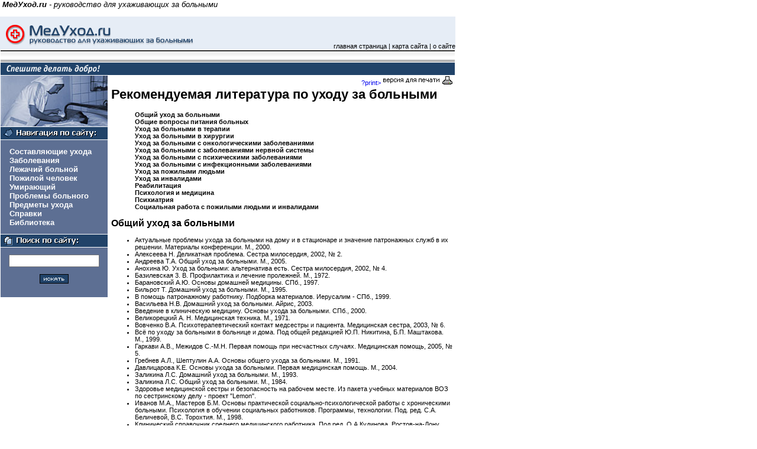

--- FILE ---
content_type: text/html
request_url: http://meduhod.ru/info/literature.shtml
body_size: 46783
content:
<!-- SSI commands -->


<html>
<head>
<title><!--#echo var="curtitle" --></title>

<link href="/styles.css" rel=stylesheet type=text/css>
<style type=text/css></style>

</head>

<body bgColor=#ffffff leftMargin=0 topMargin=0 marginheight="0" marginwidth="0">

<!--#if expr="${QUERY_STRING}=/print/" -->

<p><i><b>&nbsp;�������.ru</b> - ����������� ��� ����������� �� ��������</i></p>

<!--#else -->

<table border=0 cellPadding=0 cellSpacing=0 width="770">
  <tr>
    <td width=330 bgColor=#E6EDF6><img src="/images/logo2.gif" width="330" height="56" alt="�������"></td>
    <td width=440 bgColor=#E6EDF6 align=right valign=bottom><a href="/home.htm" class=small>������� ��������</a> | <a href=/map.shtml class=small>����� �����</a> | <a href=/about.shtml class=small>� �����</a></td>
  </tr>
</table>
<table border=0 cellPadding=0 cellSpacing=1 width="770">
  <tr>
    <td bgcolor="#323232" colspan=2><img src="/images/spacer.gif" width="1" height="2" alt="spacer"></td>
  </tr>
  <tr>
    <td background="../images/shadow.gif" colspan=2><img src="/images/spacer.gif" width="1" height="12" alt="spacer"></td>
  </tr>
  <tr>
    <td bgcolor="#B4B4B4" colspan=2><img src="/images/spacer.gif" width="1" height="4" alt="spacer"></td>
  </tr>
</table>

<table border=0 cellPadding=0 cellSpacing=0 width="769">
  <tr>
    <td width=1 bgcolor="#ffffff"><img src="/images/spacer.gif" width="1" height="21" alt="spacer"></td>
    <td width=768 bgcolor="#214369"><img src="/images/deviz.gif" width="181" height="21" alt="������� ������ �����!"></td>
  </tr>
</table>


<table  border=0 cellPadding=0 cellSpacing=0 width="770">
  <tr>
    <td width=181 valign=top>

<!-- ������ ���� � ������� ������ -->

<table  border=0 cellPadding=0 cellSpacing=1 width="181">
  <tr>
    <td bgcolor="#5D6F93" width=181><img src="/images/top-pic.jpg" width="181" height="86" alt="������ � �������"></td>
  </tr>
  <tr>
    <td width=181 bgcolor="#214369"><img src="/images/ico-nav.gif" width="181" height="21" alt="��������� �� �����:"></td>
  </tr>
  <tr>
    <td bgcolor="#5D6F93" width=181><br>
	&nbsp;&nbsp;&nbsp;&nbsp;&nbsp;<a class=menu  href="/components/components.shtml">������������ �����</a><br>
	&nbsp;&nbsp;&nbsp;&nbsp;&nbsp;<a class=menu  href="/deseases/deseases.shtml">�����������</a><br>
	&nbsp;&nbsp;&nbsp;&nbsp;&nbsp;<a class=menu  href="/bedpatient/lezhachi.shtml">������� �������</a><br>
	&nbsp;&nbsp;&nbsp;&nbsp;&nbsp;<a class=menu  href="/elderly/pozhiloi.shtml">������� �������</a><br>
	&nbsp;&nbsp;&nbsp;&nbsp;&nbsp;<a class=menu  href="/dying/umirajushchij.shtml">���������</a><br>
	&nbsp;&nbsp;&nbsp;&nbsp;&nbsp;<a class=menu  href="/problems/problems.shtml">�������� ��������</a><br>
	&nbsp;&nbsp;&nbsp;&nbsp;&nbsp;<a class=menu  href="/appliancies/appliancies.shtml">�������� �����</a><br>
	&nbsp;&nbsp;&nbsp;&nbsp;&nbsp;<a class=menu  href="/info/info.shtml">�������</a><br>
	&nbsp;&nbsp;&nbsp;&nbsp;&nbsp;<a class=menu  href="/library/library.shtml">����������</a><br><br>
    </td>
    <td width=*>&nbsp;</td>
  </tr>
  <tr>
    <td width=181 bgcolor="#214369"><img src="/images/ico-find.gif" width="181" height="21" alt="����� �� �����:"></td>
  </tr>
  <tr>
    <td  align="center" bgcolor="#5D6F93" width=181>
	<br>
	<FORM ACTION="/cgi-bin/search.pl" METHOD="GET">
	<INPUT TYPE="Text" NAME="query" SIZE="17">
	<INPUT TYPE="Hidden" NAME="stpos" VALUE="0"><br><br>
	<INPUT TYPE="Image" src="/images/button.gif" width="49" height="16" alt="������" border=0><br><br>
	</FORM>
	</td>
  </tr>
</table>

<!-- ������ ���� � ������� ����� -->

    </td>
    <td width=580 valign=top>

<!-- �������������� ����� ������ -->

<table  border=0 cellPadding=0 cellSpacing=1 width="580">
  <tr>
    <td align=right><a href=<!--#echo var="DOCUMENT_URI" -->?print><img src="/images/print.gif" width="122" height="16" alt="������ ��� ������" border=0></a></td>
  </tr>
  <tr>
    <td>

<!--#endif -->

<!-- Beginning of the document body -->

<a NAME="Top"></a><h1>������������� ���������� �� ����� �� ��������</h1>
<dl>
<dd><a href="#1" class=inpage>����� ���� �� ��������</a></dd>
<dd><a href="#2" class=inpage>����� ������� ������� �������</a></dd>
<dd><a href="#3" class=inpage>���� �� �������� � �������</a></dd>
<dd><a href="#4" class=inpage>���� �� �������� � ��������</a></dd>
<dd><a href="#5" class=inpage>���� �� �������� � ��������������� �������������</a></dd>
<dd><a href="#6" class=inpage>���� �� �������� � ������������� ������� ������� </a></dd>
<dd><a href="#7" class=inpage>���� �� �������� � ������������ �������������</a></dd>
<dd><a href="#8" class=inpage>���� �� �������� � ������������� �������������</a></dd>
<dd><a href="#9" class=inpage>���� �� �������� ������</a></dd>
<dd><a href="#10" class=inpage>���� �� ����������</a></dd>
<dd><a href="#11" class=inpage>������������</a></dd>
<dd><a href="#12" class=inpage>���������� � ��������</a></dd>
<dd><a href="#13" class=inpage>����������</a></dd>
<dd><a href="#14" class=inpage>���������� ������ � �������� ������ � ����������</a></dd>
</dl>
<a NAME="1"></a><h2>����� ���� �� ��������</h2>
<ul>
<li>���������� �������� ����� �� �������� �� ���� � � ���������� � �������� ����������� ����� � �� �������. ��������� �����������. �., 2000.</li>
<li>��������� �. ���������� ��������. ������ ����������, 2002, � 2.</li>
<li>�������� �.�. ����� ���� �� ��������. �., 2005.</li>
<li>������� �. ���� �� ��������: ������������ ����. ������ ����������, 2002, � 4.</li>
<li>����������� 3. �. ������������ � ������� ���������. �., 1972.</li>
<li>����������� �.�. ������ �������� ��������. ���., 1997.</li>
<li>������� �. �������� ���� �� ��������. �., 1995.</li>
<li>� ������ ������������ ���������. �������� ����������. ��������� - ���., 1999.</li>
<li>��������� �.�. �������� ���� �� ��������. �����, 2003.</li>
<li>�������� � ����������� ��������. ������ ����� �� ��������. ���., 2000.</li>
<li>������������ �. �. ����������� �������. �., 1971.</li>
<li>�������� �.�. �������������������� ������� ��������� � ��������. ����������� ������, 2003, � 6.</li>
<li>�� �� ����� �� �������� � �������� � ����. ��� ����� ��������� �.�. ��������, �.�. ���������. �., 1999.</li>
<li>������� �.�., ������� �.-�.�. ������ ������ ��� ���������� �������. ����������� ������, 2005, � 5.</li>
<li>������� �.�., �������� �.�. ������ ������ ����� �� ��������. �., 1991.</li>
<li>����������� �.�. ������ ����� �� ��������. ������ ����������� ������. �., 2004.</li>
<li>�������� �.�. �������� ���� �� ��������. �., 1993.</li>
<li>�������� �.�. ����� ���� �� ��������. �., 1984.</li>
<li>�������� ����������� ������ � ������������ �� ������� �����. �� ������ ������� ���������� ��� �� ������������ ���� - ������ "Lemon".</li>
<li>������ �.�., �������� �.�. ������ ������������ ���������-��������������� ������ � ������������ ��������. ���������� � �������� ���������� ����������. ���������, ����������. ���. ���. �.�. ���������, �.�. ��������. �., 1998.</li>
<li>����������� ���������� �������� ������������ ���������. ��� ���. �.�.��������. ������-��-����, 2001.</li>
<li>������� �.�., ������� �.�. ���� �� �������� � ��������������� �������. ������ ��������, 2000.</li>
<li>������� ������������ ���������. ������-��-����, 1999.</li>
<li>����������� ������. ������������ ����������� �� ������������ ����. ��� ���. �.�. �����������. ���., 1999.</li>
<li>��������-�����. ������� ��������: ������ �������. ���., 1912.</li>
<li>������� �.�. � �����. ����� ���� �� ��������. �., 1988.</li>
<li>������ �.�., ���������� �.�. ����� �� ��������������� ������� ������������ �����. �., 1995.</li>
<li>������ �.�., ���������� �.�. ����� ���� �� ��������. �., 1989.</li>
<li>������ �.�., ���������� �.�. ������������� ������ ������������ ����. 1-2 �. �., 1998.</li>
<li>����������� �. ��� ����� ��������� �� ��������. ���. � ����. ���., 1905.</li>
<li>������� �.�., �������� �.�. �� �� ����� �� �������� � �������� � ����. �., 1999.</li>
<li>� ���������. �., 2001.</li>
<li>� ����������: "������� ����". ����������� ������, 2005, � 5.</li>
<li>������ ����� � �������� ��������. ������� �������. ���������� �������� �������� ������. �., 1997.</li>
<li>������� �.�. �������� ������ ����� �� ��������. �., 2003.</li>
<li>������ ������. ������� �������. ���������� �������� �������� ������. �.,1997.</li>
<li>������ �.�., ������ �.�. ������ ������ ����� �� �������� (�������� � �������������). ���., 1997.</li>
<li>������ �.�. � �����. �������� � ����������� ��������. ������ ����� �� ��������. ���., 2000.</li>
<li>��������� �.�. �������� ���� �� ��������. �����-�������, 2005.</li>
<li>�������� ������� �������. ��������. ���������� �������� ��� 91500.11.0001-2002. ������ ��������� �� �� 17 ������ 2002 �. � 123.</li>
<li>���� �.�. ���� �� �������� �������� � ������������ ��������. ����������� ������, 2000, � 5.</li>
<li>�������� �.�. 10000 ������� ��������� �� ����� �� ��������. �����, 2000.</li>
<li>������� �. ���� �� ��������� ��� ���������. ������ ����������, 2003, � 1.</li>
<li>������� �. ���� �� �������� ��� �������������� ��������. ������ ����������, 2002, � 4.</li>
<li>�������� �. �������� ����������� ����������: ���� �� ��������. ������, 2002 �.</li>
<li>����������� ���������� ����������� ������. ����� - ����������� �.�. ��������. �����, 1999.</li>
<li>���������� ����������� ������ �� �����. ��� ���. ������. �., 2003.</li>
<li>��������. �. ������� ������ �������. �., 2001.</li>
<li>��� �.�. ������ ����������� ������. �., 2005.</li>
<li>������� �.�. ��������. ����������� ������, 2005, � </li>
<li>���� �� ������� � �������� ��������. ����. �.�. ������. �., 1993.</li>
<li>���� � ��������. ���. � ��������. �., 2000.</li>
<li>������ �.�. ������� ����. �., 2005.</li>
<li>��������� �.�. ����������� ���� � �������. ������-��-����, 2000.</li>
<li>������ �., �������� �. ������ ����� �� �������� �� ����. ������� ��� ������ � ������ � ���������������� ��������. �., 1998.</li>
<li>������ �.�.����� ���� �� ��������. �., 2000.</li>
<li>������ �.�. ����� ���� �� ��������. �����, 2002.</li>
<li>����� �. ����, ������, �������. ���������� ������ � ��������. ���. � �����������. ��������, 1988.</li>
<li>������������ "��� ���� ������: ��� ������� ������ ����������� ������ � ��������� �������� �� �������� �����".</li>
</ul>
<a href="#Top"><img src="/images/on-top.gif" width="158" height="9" alt="Top" border=0 align="right"></a><br><br>
<a NAME="2"></a><h2>����� ������� ������� �������</h2>
<ul>
<li>������� �.�. ������ ������� ���������. �������� ���� �����. ���., 1996.</li>
<li>�������� �������. ������������ �����������. ������-��-����, 2002.</li>
<li>��������� �.�. �������������� �������� � �����. ����������� ������, 1999, � 3.</li>
<li>������������ �.�., ������������ �.�. ������������� � �� ���� � ����� ��������. ����������� ������, 2005, � 5.</li>
<li>���������� �� ����������. ��� ���. �.�.�����������. �., 1981.</li>
<li>������ �.�. ������������ ������� ��� �������� ��������. ����������� ������, 2002, � 2.</li>
<li>�������� �.�. ���������� �� ����������. �., 2002.</li>
<li>�������� �.�., ������� �.�. ������ ������������� �������. ����������� ������, 2005, � 3.</li>
</ul>
<a href="#Top"><img src="/images/on-top.gif" width="158" height="9" alt="Top" border=0 align="right"></a><br><br>
<a NAME="3"></a><h2>���� �� �������� � �������</h2>
<ul>
<li>���������� �.�., ������ �.�. ����� ��� ������� �������������� �������������: �����������-����������. �., 1998.</li>
<li>����������� �.�., ���������� �.�. �������� ������� �������� ��������-���������� �������. ���., 2005.</li>
<li>������� �.�. �������������� ������������� �������. ����������� ������, 2005, � 2.</li>
<li>���������� �.�., ���������� �.�. ����� ��������. �., 1990.</li>
<li>��������� �.�. ������ ������������� ����������� ���������� ����� ��������� � �������� ��������. ����������� ������, 2004, � 6.</li>
<li>����������� �.�., ������. ������. ������� ��� �������. �., 2003.</li>
<li>������ �.�. �������� ������������. ������-��-����, 2000.</li>
<li>������� �.�., ���������� �.�. �������� ���������� �������� � ������������ ������� � ������������� ������. ���������, 1987.</li>
<li>��������� �.�., ��������� �.�. �������� ������� ��� ������������. ����������� ������, 2001, � 6.</li>
<li>���� �.�. ����������� ������� ������� � ������������� �������. ����������� ������, 2004, � 5.</li>
<li>�������� �.�. � �����. ����������� ���� � �������. �., 2002.</li>
<li>��������� �.�. �������� ������� ������������ ������. ����������� ������, 2003, � 5.</li>
<li>���������� �.�. � �����. ���� ��������� � ������������ �������� ������� ������� ����������� ������������. ����������� ������, 2003, � 1.</li>
<li>����� ���� �� �������� � ��������������� �������. ������������ ������������. ����. �. �. ����������� � ��. ���������, 2003.</li>
<li>����� ���� �� �������� � �������. ������-������������ ������� � ������������ ��������. �����������: ������ �.�. � ��. ���., 1998.</li>
<li>������� �.�., ������������� �.�. ����� ���� �� �������� � ��������������� �������. �., 2005.</li>
<li>������ ������ ����� �� �������� � ��������������� �������. ����.-�����. �������. ����. �. �. �������, �. �. �������. ������ ��������, 1998.</li>
<li>������� �.�. � �����. ����������� ��������� �������� ��������� � �������� ��������. ����������� ������, 2003, � 1.</li>
<li>����������: �����������, ������������, �������. �., 2005.</li>
<li>������� �.�., ������� �.�. ������ ��������� � ������� ��������� � ���� �� ���� � �������� ��������. ����������� ������, 2004, � 4.</li>
<li>����� �.�. ������. ���������� ��������������� ��� ����������� ���������� �������������� ���� � �����. ��� � ���������� ����. �� �������� �� �������� ��������. ��������, 1999.</li>
<li>������� �. �������� �������� ����. ��� ����� ������� ���������? ������ ����������, 2002, � 3.</li>
<li>���������� �.�., ����������� �.�. ������� ����� - ����� �����. ���., 2005.</li>
<li>������ �.�. ������� ������� �������� �������� ���� 1 � ���� �� ����. ����������� ������, 2004, � 5.</li>
</ul>
<a href="#Top"><img src="/images/on-top.gif" width="158" height="9" alt="Top" border=0 align="right"></a><br><br>
<a NAME="4"></a><h2>���� �� �������� � ��������</h2>
<ul>
<li>�������� �.�. ����������� ���� � ��������: ���������. ������-��-����, 2005.</li>
<li>�������� �.�. � �����. ����������� �� ����� �� ������. �., 1998.</li>
<li>���������� �.�., �������� �.�. ������������ ������ � ������ ��������� �������������� �������. ������-��-����, 2002.</li>
<li>������� �.�. ������� ������������� ������� � ������� �����. ����� ��� ��������� � �� �������. ���., 2004.</li>
<li>���������� �.�. ���������� ������������� �������� ������. �. - ���., 2005.</li>
<li>����� �. ������� ��������� �������. ���., 1994.</li>
<li>��������� �.�. ����������� ���� � ��������. ������-��-����, 2000.</li>
<li>��������� �.�., �������� �.�. ������������ ������������������ ���������� � �������������. ����������� ������, 2001, � 4.</li>
<li>��������� �.�. � �����. ������ � ����� ��� ������������ � ������������ ������-������������� ��������. �., 1996.</li>
<li>��������� �.� � �����. �������� ������ ����� �� �������� � ������������� ����������. �������, 1999.</li>
<li>������ �.�. ��������, ����������� �� �������� ��������: ������, ������, ��������. ����������� ������, 2005, � 4.</li>
<li>��������� �.�. � �����. ������������ �������, ���������� ����������� ������������� ��� ������������� �����������. ����������� ����, 2004, � 3.</li>
<li>�������� �.�. ������� ������� ��� ������������� �������������� �� ������� �����������. ����������� ������, 2004, � 2.</li>
<li>������� �.�., ������� �.�. ���� �� ������������������� � ��������������� ��������. �., 1961. </li>
<li>�������� �.�. ������ �������� ����������� � ������������� � ���������. ����������� ������, 2005, � 5.</li>
<li>������ �.�. ���� �� �������������� ��������. �., 2004.</li>
<li>������ �.�., ������� �.�., ������ �.�. ���� �� �������������� ��������. �., 2004.</li>
<li>����� �. �. ������ ����������� ������ �������������� ���������. �., 1973.</li>
<li>����� �.�. ������� ������� �� �������� � ������ �� ��������. �., 1983.</li>
</ul>
<a href="#Top"><img src="/images/on-top.gif" width="158" height="9" alt="Top" border=0 align="right"></a><br><br>
<a NAME="5"></a><h2>���� �� �������� � ��������������� �������������</h2>
<ul>
<li>�������� �.�. ����������� �������� �������� ������-���������� ������ ��������� �������. ����������� ������, 2004, � 4.</li>
<li>������� (����), ���������� ���������. �����. �.: ��������, 2002.</li>
<li>������ �. ����� ������ � ����� ����. ����������� ������, 2002, � 1.</li>
<li>����� 3.�. ������� ����� ����� ������. ���. � �����. �., 1992.</li>
<li>������ �.�. ����������� � ���������. �., 1977.</li>
<li>������� �.�. ������� ����������� ���� � �������������� �������. ����������� ������, 2002, � 1.</li>
<li>��������� �.�., �������� �.�. � ������ �������������� �������. ���., 2005.</li>
<li>��������� �.�., �������� �.�. ����������� ��� ��������� � ��������������� �������������. ���., 2005.</li>
<li>�������� �.�. ������� � ������������ ������� ���������� ��� ���������� ������������. ����������� ������, 2001, � 1.</li>
<li>��������� �.�. ���������� � ������������ ������ ������� �� ������������ �������� ��� ������, ���������� � ���� �������������� ���������. ���., 2004.</li>
<li>��������� �. �. ���� �� �������. ������ ������ �������������� � �������������� ������� � �������. ���., 1995.</li>
<li>���� �., �������� ��. ������� ����� ����� ������. ���. � ����. �., 1995.</li>
<li>������� �.�. ���������� ����������� ������� �������������� ������� � �� ����������������� �������. ����������� ������, 2004, � 3.</li>
<li>����� �. ����� ����� ������. ���. � ����. �. 1999.</li>
<li>����� �.�., ������� �.�. ����������� ��������� �������� ����� �������������� �������. ������� ���������, 1992, �. 38, � 1.</li>
<li>��� ��� �����. �������, 1994, � 5.</li>
<li>������� �. ���� ������ ����. �., 2005.</li>
<li>������ �.�., ������ �.�. ������������ ������� � ���������. ��������� ��� ��������������� ���������� �������. ������ ������������� ������-������������ �����������. ������ ��������. �.,1997.</li>
<li>������ �.�. �������� ��������������� ��������. ����������, ������������, �������. ������ ����������-�������� � ���������. ���������, 1998.</li>
<li>������� �.�. ������� �� ���������. ������������, 1998.</li>
<li>����� �., ����� �. ������� ����� ����� (���� � ������. ���� �� �����.). ���. � ����. �., 1990.</li>
<li>��������� �.�. ������������ ������� � ������������ �������������� �����������. ����������� ������, 2000, � 2.</li>
<li>������� �., ���������� �.�. �� ���� ������� ���������. ��� ���������� ���� � ��������� "���". ���. � ���. �., 2002.</li>
<li>������� �.�. ������ � ���������� �����, ���������� ��������������� �������������. ����������� ������, 2004, � 3.</li>
<li>������� ����� ����������� �������� ������ �������������� �������. ����������� ������ - http://www.doktor.ru/onkos/mop/books.htm.</li>
<li>������� ����� ������������ ������������ ����������� ��������� - ������������� ������� "�����". ����������� ������ - http://www.doktor.ru/onkos/together/astom1.htm.</li>
<li>����������� �. ��������� � �������. ���. � ������. �., 2001.</li>
<li>������-���� ��������. � ������ � ��������. ���. � ����. ���., 2001; ����, 2001.</li>
<li>���������� �.�. � �����. ���� �� ������� � ������������ ��������. ����������� ������, 2000, � 2.</li>
<li>����� �. ��� �������? ���. � ����. ����, 1996.</li>
<li>�������� �. ����������� ����. ���. � ����. ���., 1998.</li>
<li>������� �.�. � �����. ������������ ������. ������� �����������. ���., 2001.</li>
<li>����� �. ����� ����� �����. �., 1991.</li>
<li>��������� �.�. ������� ����������� ������� �� �������. �., 1987.</li>
<li>������� �.�. � �����. ������������ ������ ��� ������������� ���������� � ������� � ����������������� ������� ����. ����������� ������, 2000, � 2.</li>
<li>�������� �.�., ������ �.�. ������������ �������������������� �������: ������ ����������������� ������. ����������� ������, 2000, � 2.</li>
<li>�������������� �����������: ������������ � ������ �������. ��� ���. �.�. �������.</li>
<li>������ �.�. ���� �� �������� �� ���������������� �������������. ����������� ������, 2004, � 3.</li>
<li>��������������� ����� ���������. ��������, 2001, � 13.</li>
<li>������������ ��������. ���������������, 2002, � 6.</li>
<li>������������ ������. ������� ����������� ������, 1998, � 1.</li>
<li>������������ ������ �������������� �������. ������� �� �������� ������������� �����. ��� ��������� ����� ������, VSO. �., 1999.</li>
<li>������� �. ������������ ��������. ������� ����, 2002, � 6.</li>
<li>������� �� ��������� ��� ����������� ������. ��� ���. �.�.���������. �., 2000.</li>
<li>���������� �.�. ������� ��� ������������. ����������� ������, 2000, � 2.</li>
<li>��������� �., ��������� �. ������������ ����. ���. � ����. ���., 2001.</li>
<li>������ ����� �. ��������� � ����������� ������������� ����� ��� ���/�����. ���-����. ����������� �������. http://www.infoshare.ru/pdf/globus_konf/ 09.pdf?PHPSESSID= 221fbd06382bde8648e5166101bd50f6.</li>
<li>������� �. ������ ���������. �������� ����, 1982, � 11.</li>
<li>������ �.�. ������ �������� ��������� � �������������� �������. ����������� ������, 2004, � 3.</li>
<li>���������� �.�. ������������ ������: ������-����������, ��������������� � ��������� ��������. �., 2003.</li>
<li>�������. ������� ����������: ������������ �����, ����������������, �������������� � ���������� ���������. �., 2003.</li>
<li>������� �.�. ���� �� ��������������� ��������. ������-��-����, 2002.</li>
<li>������������ �.�. ������������� �������. ������� ����������, 1999, � 5.</li>
</ul>
<a href="#Top"><img src="/images/on-top.gif" width="158" height="9" alt="Top" border=0 align="right"></a><br><br>
<a NAME="6"></a><h2>���� �� �������� � ������������� ������� ������� </h2>
<ul>
<li>��������� �.�., �������� �.�. 100% ������������. �������: ��� ���� ������? �., 2005.</li>
<li>������ �., ��� ��. �������� ����� � �������. ������� � ������. �., 2000.</li>
<li>�������� �.�. �������: ����������� ������ �� ������� � ������������. ���., 2005.</li>
<li>������ �.�. ��� ������� ����. �., 2001.</li>
<li>������ �. �. � �����. �������. ������������ ����������� ��� ������� �������. ������� � ����. ���., 1998.</li>
<li>���������� �.�., ������ �.�., ������ �.�. � ��. ������ ��������� �������� ����� ��������������� ������� � ������������ ������������ ����������. ��������������� ������,1997, � 5.</li>
<li>��������� �.�., �������� �.�. ������ ������������ ��������������� �������. ���., 2004.</li>
<li>������� �.�. ����� ����� ��������. �., 2002.</li>
<li>������� �.�. ������������ ����� ��������. �., 2003.</li>
<li>������� �.�., �������� �.�. ������� �������, ���������� ������� � ���������� ������������ �������. ����������� ������, 2004, � 5.</li>
<li>��������� �. ������� ����������: ������� ��������. ������ ����������, 2002, � 1.</li>
<li>�������� �.�., ������� �.�. �������: ��� �������������, ��� ������, ��� ������������ �������. �., 2004.</li>
<li>��������� ���� � ������� � �������� ��������� � �� ���������. ������-������������ �������. ����, 2005.</li>
<li>��� �. ������. ������� � ������������ ����������. ����, 1999.</li>
<li>����������� ������ ������� � ����������� ���������. ������������ ������������. ����, 2005.</li>
<li>������ �.�. ����� ����� ��������. ���., 2004.</li>
<li>��������� �.�., ���������� �. �������: �������� ���������. ������ ����������, 2001, � 4.</li>
<li>�������� ����������� ������ ������� ���������. ���������� � ������� ������������ ��������������� � ����������� �������� �� �� 22.11.2004 �. � 236. ����, 2005, � 5.</li>
<li>�������� �.�. �������������� ��� ����. �., 1995.</li>
<li>��������� �. �������. ��� ��������� � ���������� �����. ���., 2000.</li>
<li>���������� �.�. ��������� ��������� ������ ��� ���������������� ������������� � �������. ����������: ������� ��� ��������. ����������� ������, 2003, � 6.</li>
<li>�������� �. �������: ��� ��������� � ����������� �����. ���., 2005.</li>
</ul>
<a href="#Top"><img src="/images/on-top.gif" width="158" height="9" alt="Top" border=0 align="right"></a><br><br>
<a NAME="7"></a><h2>���� �� �������� � ������������ �������������</h2>
<ul>
<li>���� �. ������ �������. ���. � �����. �., 1994.</li>
<li>������� �����������. � ������ ���, ��� ��������� �� �������. ���., 2000.</li>
<li>����� �. ���� ��� ������� �������� �������� ��������. ����������� ��� ������ �����, ������ � ���������� ����������. ��� � ����. �., 1998.</li>
<li>������ �., ������ �. ���� ���, ���� �� ������ � ���������. �., 2001.</li>
<li>�������� �.�., ������ �.�. ������� ��������������� �������. ����������� ������, 2004, � 4.</li>
<li>������ �.�., ������� �.�. ������ ��������� � �������� ����������� � �� ������. ����������� ������, 2000, � 6.</li>
<li>���������: ��� ����� ����� �������. ������������ ����������� ����������. ���. � ����. �., 2000.</li>
<li>������ �.�., ������ �.�. ���������� ��� ����. ��� - �., 2005.</li>
<li>�������� �.�. � �����. �����������: ������-���������� ������. ����������� ������, 2002, � 1.</li>
<li>������� �.�. ������� �����������. ����������� ������, 2002, � 1.</li>
<li>������ �.�. ��� ������� - ����������� �������. ������-��-����, 2000.</li>
<li>���-������ �. ������� ����������� ���������. ���., 2003.</li>
<li>�������� �. ���� �� ������� � ���������� ������������. ������-��-����, 2000.</li>
<li>����� �.�. ���� �� �������� � �������������� �����������. �., 1989.</li>
<li>���������� �.�. ������� �����������: ��� ���������� ���� �� ������� �� ����. ����������� ������, 2002, � 1.</li>
<li>������������ ����������� �� ����������� � ������� ������� �����������. ��� ���. �.�. ���������� �., 2002.</li>
<li>������� �. ���������: ������� � ������. �., 1997.</li>
</ul>
<a href="#Top"><img src="/images/on-top.gif" width="158" height="9" alt="Top" border=0 align="right"></a><br><br>
<a NAME="8"></a><h2>���� �� �������� � ������������� �������������</h2>
<ul>
<li>��������� ����������� ���� ��� ������������ �������� � ������ ���-�������� � �������������. ������-��-����, 2000.</li>
<li>��� - ��������. ������� ��� ������������, �������������� ���� � �������� ��������. ���������� ������� �����. �., 2005.</li>
<li>�������� �.�. ����������� ������� ������������� � ������������ ��������� �������� �. ����������� ������, 2005, � 1.</li>
<li>�������� �.�. �������� ������� �, �������������������� �������. ����������� ������, 2005, � 1.</li>
<li>���� �� �������� ������������ � ������������ ���� �������. ������� ������� ��� ����������� ������ ���������� ����. ��� ���. �.�.�������. �., 2000.</li>
<li>���� �� ���-��������������� � �������� ���� �� ����. ������������ ��� ����������� ����������, ��������� ������������� ���-�������������� � ������� ����, ������� ������ �����. ��������������� ����� ������������ ����. �����, 1999. ����������� ������ - http://www.napc.by/docs/uhod.doc</li>
<li>��������� �.�. � �����. ���-�������������� � �����. ����������� ������, 2001, � 6.</li>
</ul>
<a href="#Top"><img src="/images/on-top.gif" width="158" height="9" alt="Top" border=0 align="right"></a><br><br>
<a NAME="9"></a><h2>���� �� �������� ������</h2>
<ul>
<li>���������� �. �������� ��������. �., 2004.</li>
<li>������� �. ������ � ������� ��������. ���., 2000.</li>
<li>��������� �.�. � �����. � �������� �������� ������ ����� ��� �������� ��������, ���������� ������� �����������. ����������� ������������, 1999, � 2.</li>
<li>��������� �. ����� � ������� ��������. ����, 2002, � 5.</li>
<li>������� �. �������� � ��������. �., 1992.</li>
<li>������ �.�., ������� �.�. �������� ������-���������� �������� ��� �������� � ����������� ��������. ����������� ������, 2003, � 6.</li>
<li>������� �.�. � �����. �������� ���� �������� � ����������� ��������: ��������� ��������, ����������� � ����������� ������� � �� ��������������. ������ ����� ������������ � ��������� ����. ������ � �������� ��������. ����, 1988.</li>
<li>������� �.�. ����������� ��������� �������� �������������� ������ ��� ���������� ����. ����������� ������, 2005, � 6.</li>
<li>�������� �.�. � �����. � ������ �������� ��������. ������� ��� ����� �������� ��������, � ����� ��� ���, ��� �� ���� ���������. ���., 2001.</li>
<li>�������� � ������������ �������. ������� � �������������� ������. ���. ������,1987.</li>
<li>������ �.�. ����������� ����� ����� �������� ��������. ���������, 1995.</li>
<li>���� �. ���������� ������� ��������. ���. � ����. �����, 2000.</li>
<li>������ �. �� ��������� � ������. �., 1994.</li>
<li>������� �.�. �������� ������� � �� ������� � �������� ������������ �����. ����������� ������, 2003, � 6.</li>
<li>����� �. ������� �������. ������ ������� ��� ���������� � �������� ������. �., 1999.</li>
<li>�������� �.�., ������� �.�. ������� � ����������� ���������� ��������. ����������� ������, 2003, � 6.</li>
<li>����� �.�. �������� ����������: ��������� � �������� ����� 50 ���. ���., 2003.</li>
<li>������ �.�. ���������� ������������. ������-��-����, 2000.</li>
<li>������ �. ��� ������� �� ��������� ��������� �����. ������ ����������, 2002, � 1.</li>
<li>�������� �. �. ����������� ������-���������� ������ �� ���� ����� ������ 60 ���. ����������� ����������� ��������� ����������� ����. �. 1991. </li>
<li>���������� �.�. ��������������� ����������� ����������������� ������� ��������� � ���������� �������� � ����������� ��������. ����������� ������, 2003, � 6.</li>
<li>����������� �.�. ����������� ������� ������������ ���� � ���������. ����������� ������, 2002, � 1.</li>
<li>������� �������: �������� �������� � ������� ���������� ������. ���������, 1995.</li>
<li>���������� ������������ �������� ��������. ��� ���. �.�.������������, �.�.��������. ������, 1997.</li>
<li>������������ ���������. ������, 1995.</li>
<li>�������� ��������: ��������, ����������� � ���������� �������. �., 2003.</li>
<li>������ ���� �����: 900 ������� ��� ���, ��� ����� ������� ������. ���. � ����. �., 1998.</li>
<li>������� �.�. � �����. "��������� ������" �������� �������. ����������� ������, 2005, � 6.</li>
<li>����������� �� ���������. ��� ���. �.�.����������, �.�.������������. �., 1982.</li>
<li>���������� ������������: ������� - ����������. ����� - ����������� �.�.�����. �., 2000.</li>
<li>���������� �� ����������� � ������� ����������� � �������. ��� ���. �.�.����������, �.�.���������. �., 2000.</li>
<li>��������. ���������� ����������. ���. � ���������. �., 1996.</li>
<li>���������� �.�. � �����. ������� ����� � ������� �������. �., 1978.</li>
<li>������ �.�., �������� �.�. ����������� ���������� ����������������� ���������� � ������� ��������� � ����� �������� ��������. ����������� ������, 2003, � 6.</li>
<li>����������� �.�. ����������� ���������-��������������� ������ � ������ �������� ��������. ���������� � �������� ���������� ����������. ���������, ����������. ���. ���. �.�. ���������, �.�. ��������. �., 1998.</li>
<li>������� ����� � ������� �������. �., 1978.</li>
<li>���� �� ������������ �� ����: ������� ��� ����������� ����������. ��������-����������� �.�. �������. �., 1999.</li>
<li>�������� �.�. � �����. ������������. �., 2005.</li>
<li>��� �. ������ �����: ������� � ������. �., 1998.</li>
<li>���������� �.�. ������ ������������. �., 1999.</li>
</ul>
<a href="#Top"><img src="/images/on-top.gif" width="158" height="9" alt="Top" border=0 align="right"></a><br><br>
<a NAME="10"></a><h2>���� �� ����������</h2>
<ul>
<li>�������� �.�. ����������� ����� ��������. �., 1991.</li>
<li>����������� � ��������. ��� ���. �.�. ����������, �.�. ���������, �.�. �����. �., 1992.</li>
<li>������������� ����� �������� ��������� � �����������. ��� ���. �.�.���������. �., 1989.</li>
<li>������ �.�., �������� �.�. ������� �������� ��� ��������, ���������������� �� �������. �., 2003.</li>
<li>������� �.�. ����� ����� ��� ��������. �., 1990.</li>
<li>������ �. ������ ���� ��� �������. ���. � ����. �����, 1993.</li>
<li>��� �. ����������� ����� ��� � ������������� �������������. �., 1997.</li>
<li>������� �.�. ������� � ��� �����. �., 1990.</li>
<li>��������� ��������������� �������� � ��������� ��������� � ���������� ���������. �., 1997.</li>
<li>� ��������� ��������� � ���������� ���������. ��������������� ������. �., 1995.</li>
<li>����������� ���������. ������������ ������� ������� ������. ��� ���. �.�.���������. �., 1997.</li>
<li>����������� ������� ������������. �., 1997.</li>
<li>���������� ������ ���������. ��� ���. �.�. �������. �., 1994.</li>
<li>����������� ������� ����������� ������ ������������ ��� ���������. ���, ����, 1993.</li>
<li>����������� ������ ���� � ��������� ���������. ����������� ��� ��������� � �� �����������. �., 1998.</li>
</ul>
<a href="#Top"><img src="/images/on-top.gif" width="158" height="9" alt="Top" border=0 align="right"></a><br><br>
<a NAME="11"></a><h2>������������</h2>
<ul>
<li>�������� �.�., �������� �.�. ������ ��������������. ��������, 1995.</li>
<li>�������� �.�. � �����. ������������ �������������� �� �������: ����� ����������. ����������� ������������ ������ "������������", 1990, � 9.</li>
<li>������ �.�. �����������������. �., 2000.</li>
<li>���������� �.�., �������� �. �. ����� � ������ ������-���������� ������������ ���������������� �������. �., 1991.</li>
<li>���������� �.�., ����� �.�. ���������� ���������-������� ������������ ��������� � ���������� ������-������������� ��������. ������-���������� ���������� � ������������, 2002, � 2.</li>
<li>���������� �.�. � �����. ����������� ���������������� ������� ��� �����-����������, ���������������� ������� � ��������������� ����������� ���������� ��� ���������. �.:����� �������� ������, 1997, ������ 1.</li>
<li>���������� �.�. � �����. �������� ������� ��� �������� ��������. ������-���������� ���������� � ������������, 2001, � 4.</li>
<li>������ �.�., �������� �.�. ���������-������� � �������� ������������ ��������� � ������� �������. �., 1996.</li>
<li>����� �.�. � �����. ����������� �� ������������ �������, �������� ���������� ����������������. �., 1989.</li>
<li>���������� �.�. �������� ���������� �������� (�������������). �., 2002.</li>
<li>������ �.�. ����������� ������������ ���������. ������� �������. �., 2005.</li>
<li>������� �.�. ������������ ����� ��������. ���������� ����������� ������, 1997, �1.</li>
<li>������ �. ������ ���� ��� �������, ���� ������� � �������� ��������. �����. 1993.</li>
<li>������� �.�. ������ ����������� ������������. �., 1999.</li>
<li>������� �.�. ������ ����������� ������������. ������ ������������ � �������� �����. ���., 2005.</li>
<li>����� �.�., ������ �.�. ����������� ������������ � ���������� � �������������. �., 1988.</li>
<li>����������� ������������ ���������. ������� �������. �., 2005.</li>
<li>������� �.�. ���������� �������� �� ������ ������������ � �������������� ����������� ���������� ��������� � ������� �����. �., 1999.</li>
<li>��������� �.�. ���������������� ������� - �������� ��������� ������-���������� ������������. �., 2000.</li>
<li>������-���������� ������������ � ������������ ������� ����� � ���������. ������� ���������� 2-� ��������������� ������-������������ ����������� � ������������� ��������. �����������, 2004.</li>
<li>������-���������� �������� �������������� ����������� ������� ������������. ��� ���. �.�. ��������. �., 1996.</li>
<li>����������� ������������. �����������. ��� ���. �.�. ����������. �����, 1998.</li>
<li>������������� ������������ ���������, ����������� ����������������� � ���������� ���������������. �., ����, 1994.</li>
<li>������� ������� ���������-������� ������������ ����������� � ���������. ������� ������� ������. �., 1988.</li>
<li>���������������� ������� � ��������������. �., 1999.</li>
<li>������� �.�. ������-���������� ������������ ������� � ��������� � ��� �������� ��������. 1991.</li>
<li>����� �.�. ������-���������� ���������� � ������������ ���������. ����������� ������, 2005, � 5.</li>
<li>�������� ���������� ������������ � ������. �., 2000.</li>
<li>������������ ���������������� �������. �.,1991.</li>
<li>������������ ��������� �������� � �����������. ��������� ������� ������ ������������ ������������� ���� ���. ����������, 1974.</li>
<li>������� �.�. �������� ������������ ��������� ���������� ���������� �������� � ������. �., 1997.</li>
<li>����������� �� ������������ ������� � ������������� �����������. ��� ���. �.�. �������, �.�. ���������. �., 1999.</li>
<li>�������� �.�. ���������-�������������� ������������ ������� ����� � ����������� ���������� ������. ����������� ����. ���. ����. 2002. </li>
<li>������ �.�. ������ ������-���������� ������������. �., 2003.</li>
<li>������������ ��� ����� ������������ ���������. �., 1998.</li>
<li>��������� �.�. ���������������� ������� ��� ����� ����������� ��������������. �., 2000.</li>
<li>��������� �.�., ���������� �.�. ���������� ������������. ������� �������. �., 2002.</li>
<li>��������� �.�. �������� ����������� ������������ �������� ������������ ��������� ���������� ��������-���������� �����������. �., 1990.</li>
<li>����� �.�. ������������ ��������� � ���������� ������-������������� �������� ���������� ���������� �������� � ������. �., 1997.</li>
</ul>
<a href="#Top"><img src="/images/on-top.gif" width="158" height="9" alt="Top" border=0 align="right"></a><br><br>
<a NAME="12"></a><h2>���������� � ��������</h2>
<ul>
<li>�������� �.�. ���������� � ��������. �., 1998.</li>
<li>������������ �.�. ������ ��������������� ��������. �., 1965.</li>
<li>������������ �.�. �������� ���������� � ��������������� ������������. ���., 1994.</li>
<li>���������� �.�. � ������� �� ������������� ����� ����� �������� � ����������� ��������. �., 1970.</li>
<li>��������� ������� �����������: ���������-��������������� ������. ��� ���. �.�. ���������. �., 2002.</li>
<li>���������� �.�. ������� ������ ����� ��������: ���� �������� � ����������� ��������������� �������� ��������. ��������������� ������, 1996, �. 17, � 6.</li>
<li>��������� �. ������������ ���������� ��������. �., 2002.</li>
<li>����� �.�. ������ ��������. �., 1980.</li>
<li>����� �. ������� ���� � ����. ������������ �����. ���������� �������� � ��������, 1997, � 1.</li>
<li>�������� �.�. ������� ����, �������� � ��������� ��������. ���������� �������� � ��������, 1998, � 4.</li>
<li>�.�.��������. ��������� �� ������ � �������� ������: ���� ������ � ��������������. �., 2001.</li>
<li>��������� �. ������� ������� ����. �., 1984.</li>
<li>�������-��� �.�. ����� �������� ��������. �., 2005.</li>
<li>������������� �.�. ����������� ������������ �������� � ������� ��������. ���������� �������� � ��������, 1999, � 3.</li>
<li>��� �. ��������� ���������������� ����������������. �., 1994.</li>
<li>������ ����������������. ������-��-����, 1996.</li>
<li>������ �.�. ������������ ����������� ������ ���������� ������������� ����������. ����������� ������, 2001, � 2.</li>
<li>��������������� ����������� �������� ��������. � ������ ����������� ���������. �., 1998.</li>
<li>�������� �.�., ������ �.�. �����������: ������-���������� �������. ����, 1995.</li>
<li>�������� �.�. ��������� �������� ������� �����: ���� � ����������, ��������� � ��� � ������� ��������. ����������� �������. ���������� �������� � ��������, 2001, � 1.</li>
<li>������-��������� �. ���������� ��������. ���., 2002.</li>
<li>����� �., ����� �., ��������� �. �������������������� � ���������� ������������. �., 2003.</li>
<li>�������� �.�. ����������� ��������. �., 1996.</li>
</ul>
<a href="#Top"><img src="/images/on-top.gif" width="158" height="9" alt="Top" border=0 align="right"></a><br><br>
<a NAME="13"></a><h2>����������</h2>
<ul>
<li>�������, �. �. ������������ ����������� ������������ � ������� ��������. ��������������� ������ ������������ � ���������. �. 1969.</li>
<li>��������������� �.�. ����������� ����������� ������������. ������-��-����, 1997.</li>
<li>���� �. �������� � ���������� � ����������� ��� �������������. ���., 1994.</li>
<li>����������� �.�. � �����. ����� ��������������. ������-��-����, 2000.</li>
<li>�������� �.�. �������� ����� ����������. �., 1997.</li>
<li>�����-������ �. � �����. ����������������� ������������ � ����� ����������� ��������. ���., 2000.</li>
<li>���������� B.C., �������� �.�. ������ ����������. ������-��-����, �., 1997.</li>
<li>���������� �.�. �������������� ����������� � �������� ��������. ���� ������. �., 2002.</li>
</ul>
<a href="#Top"><img src="/images/on-top.gif" width="158" height="9" alt="Top" border=0 align="right"></a><br><br>
<a NAME="14"></a><h2>���������� ������ � �������� ������ � ����������</h2>
<ul>
<li>������ �.�. �������� � ����������. ������-��-����, 1997.</li>
<li>���������� �.�. ���������� ������������. ������-��-����, 1997.</li>
<li>��������� ���������� ������. � 3-� �. �., 1995.</li>
<li>�������� �.�. ������������ � ����������� ���� ������-���������� ������ ������� ����� � ������������ �������������. ���., 2000.</li>
<li>������ �������-���������, ������ ��������. ��������������� ������ ���������. ���. �� ���������. �., 1995.</li>
<li>������ �. ������� ���������� ������. ���. � ����. �., 1994.</li>
<li>�������� �.�., ������ �.�. � ������� ����������� ������-���������� ������ ����������� � ����������. ��������� ���������������� �������������� ��������. �., 1995.</li>
<li>�������� �.�. ���������� ���������� ������. �., 1994.</li>
<li>������ �.�. ������ ���������� ������ ������� � ��������� � ���������� ���������. ������ ��������. 1999.</li>
<li>��������� �.�. ������, ������� � ������ ���������� ������. ������. �������, 1995.</li>
<li>��������� �.�. ���������� ������ � ��������� ���������� ����. ���������� ������ ���������� ������, 1996, �1.</li>
<li>������� �. �������� ������-���������� ������ � ���������������. ��������� ��������. �.,1997.</li>
<li>�������� �. ������ ���� � ������ ������� ����������� ��������. �., 1995.</li>
<li>���������� �.�., �������� �.�. ���� � ����� ���������� ���������� � ������������ ��������� � ������� �����. �., 1995.</li>
<li>�������� �.�. ���������� �������� ����� �������� �������� �. 1980.</li>
<li>���������� � ������������� ���� ���������� ������. �., 1999.</li>
<li>������������ ���� ���������� ������ � ������. �., 1994.</li>
<li>��������� �.�. �������� � ���������� ������������. �������, 2000.</li>
<li>����� �. � ������� � ������ ����� ������� ������������. ������ ����������, 2001, � 4.</li>
<li>���������� ����� �����������. ���������� ������ � ��������. �., 1998.</li>
<li>�������� �.�. ����������� ������ ����������� ��� �������� � ����������� �������� � ����������� ������ � ����������� �� ������� �����. �������, 1981, � 6.</li>
<li>�������� �������� ���������� ������. ������������� ���� � �����������. ��� ���. �.����� � �.�������. �., 1997.</li>
<li>������ ���������� ������. ��� ���. �.�. ��������. �., 1997.</li>
<li>�������� �.�. �������� � ��������� "���������� ������". �. 1998.</li>
<li>�������� �.�., �������� �.�. �������� ������ �������� ����� ������� � ���������. �����, 2000.</li>
<li>���������� ������������ ���������� ������. �., 1997.</li>
<li>������� - ���������� �� ���������� ������. ��� ���. �.�. ����������. �., 1997.</li>
<li>������� ������-���������� ��������. �., 2003.</li>
<li>���������� ������ � ��������. �., 1996.</li>
<li>���������� ������ �� �������. �., 1996.</li>
<li>���������� ������ � ����������. ���������� ����� �����������. ��� ���. �.�. ���������� �., 1996.</li>
<li>���������� ������ � ��������. ���������� ����� �����������. �., 1995.</li>
<li>���������� ������. �������-����������. ��� ���. �.�. ���������. �., 1998.</li>
<li>���������� ������� �� ���������� ������. �., 1997.</li>
<li>������ � ����������� ���������� ������. ��� ���. �.�. ����������. �., 1994.</li>
<li>������ � �������� ���������� ������. ��� ���. �.�. ����������. ������, 1999.</li>
<li>������ ���������� ������. ��� ���. �.�. .����������. �., 1998.</li>
<li>���������� ���������� ������. ��� ���. �.�. ����������. �������. �., 2002.</li>
<li>��������� �.�. ���������� ������ � �������� ������. ������� �������. �., 2002.</li>
<li>������ �.�. ���������������� ������� �������� ������������ ������� �����. �., 1999.</li>
<li>������ �.�. ���������� � ������������ � ������ � �������� ������. �., 2000. </li>
<li>������ �.�. ���������� � ������������ � ������� ���������� ��������� ������� �����. �., 1999.</li>
<li>������������ ���������� ������. ���. � ����. � 3-� �. �.,1993-1994.</li>
</ul>
<a href="#Top"><img src="/images/on-top.gif" width="158" height="9" alt="Top" border=0 align="right"></a><br>

<!-- End of the document body -->

<!--#if expr="${QUERY_STRING}=/print/" -->



<br>

<hr>

<p class=copyright2>&nbsp;���������� � ���������: � <a class=copyright href=/about.shtml#1>�����-������������� ������� ������ ����������</a>,&nbsp;<a class=copyright href=/about.shtml#2>������� ���� �� ������������ ����������� � ��������</a>,&nbsp;<a class=copyright href=/about.shtml#3>�������������-��������������� ����� "���������"</a></p>

<br>



<!--#else -->



   </td>

  </tr>

  <tr>

    <td align=center><br><br>

	<a href="/components/components.shtml" class=small>������������ �����</a> |

	<a href="/deseases/deseases.shtml" class=small>�����������</a> |

	<a href="/bedpatient/lezhachi.shtml" class=small>������� �������</a> |

	<a href="/elderly/pozhiloi.shtml" class=small>������� �������</a> |

	<a href="/dying/umirajushchij.shtml" class=small>���������</a><br>

	<a href="/problems/problems.shtml" class=small>�������� ��������</a> |

	<a href="/appliancies/appliancies.shtml" class=small>�������� �����</a> |

	<a href="/info/info.shtml" class=small>�������</a> |

	<a href="/library/library.shtml" class=small>����������</a>

    </td>

  </tr>

  <tr>

    <td><img src="/images/h-line.gif" width="578" height="7" alt="h-line"></td>

  </tr>

</table>



<table  border=0 cellPadding=0 cellSpacing=0 width="580">

  <tr>

    <td width=60% valign=top class=copyright2>&nbsp;���������� � ���������: � <a class=copyright href=/about.shtml#1>�����-������������� <br>&nbsp;������� ������ ����������</a>,&nbsp;<a class=copyright href=/about.shtml#2>������� ���� �� <br>&nbsp;������������ ����������� � ��������</a>,<br>&nbsp;<a class=copyright href=/about.shtml#3>�������������-��������������� ����� "���������"</a><br>&nbsp;���. ����������: � 2002 <a class=copyright href="http://www.ipform.ru">IP Form</a></td>

    <td width=40% valign=top align=right class=update>&nbsp;</td>

  </tr>

</table>



<!-- �������������� ����� ����� -->



    </td>

  </tr>

</table>





<!--#endif -->



</body>

</html>



<!-- End of SSI commands -->

--- FILE ---
content_type: text/css
request_url: http://meduhod.ru/styles.css
body_size: 2340
content:

td { font-family: verdana, tahoma, arial; font-size: 11px; color: #000000; }
A:hover { text-decoration : underline; }
A { text-decoration : none; }

.main { font-family: verdana, tahoma, arial; font-size: 13px; font-weight: bold; color: #27507D; }
.main:hover { font-family: verdana, tahoma, arial; font-size: 13px; font-weight: bold; color: #27507D; }
.anot { font-family: verdana, tahoma, arial; font-size: 11px; color: #000000; }

.copyright { font-family: tahoma, verdana, arial; font-size: 11px; font-weight: bold; color: #000000; }
.copyright2 { font-family: tahoma, verdana, arial; font-size: 11px; color: #000000; }
.copyright:hover { font-family: tahoma, verdana, arial; font-size: 11px; font-weight: bold; color: #000000; }
.update { font-family: verdana, tahoma, arial; font-size: 11px; color: #000000; font-style: italic;}

.small { font-family: verdana, tahoma, arial; font-size: 11px; color: #000000; }
.small:hover { font-family: verdana, tahoma, arial; font-size: 11px; color: #000000; }

.menu { font-family: tahoma, verdana, arial; font-size: 13px; font-weight: bold; color: #FFFFFF; }

.find { font-family: tahoma, verdana, arial; font-size: 13px; font-weight: bold; color: #FFFFFF; }

P { font-family: verdana, tahoma, arial; font-size: 13px; color: #000000; }

DIV { font-family: tahoma, verdana, arial, sans-serif; font-size: 10px; color: #666666; }

.inpage { font-family: verdana, tahoma, arial, sans-serif; font-size: 11px; font-weight: bold; color: #000000; }
.inpage:hover { font-family: verdana, tahoma, arial, sans-serif; font-size: 11px; font-weight: bold; color: #000000; }

H1 { font-family: verdana, tahoma, arial; font-size: 22px; font-weight: bold; color: #000000; }
H2 { font-family: verdana, tahoma, arial; font-size: 16px; font-weight: bold; color: #000000; }
H3 { font-family: verdana, tahoma, arial; font-size: 13px; font-weight: bold; color: #000000; }
H4 { font-family: verdana, tahoma, arial; font-size: 11px; font-weight: bold; color: #000000; }

dt { font-family: verdana, tahoma, arial, sans-serif; font-size: 11px; font-weight: bold; color: #000000; }

.signature { font-style: italic; text-align: right; }

.maplink { color: #000000;}

ul { font-family: verdana, tahoma, arial; font-size: 11px; color: #000000; }

ol { font-family: verdana, tahoma, arial; font-size: 11px; color: #000000; }
